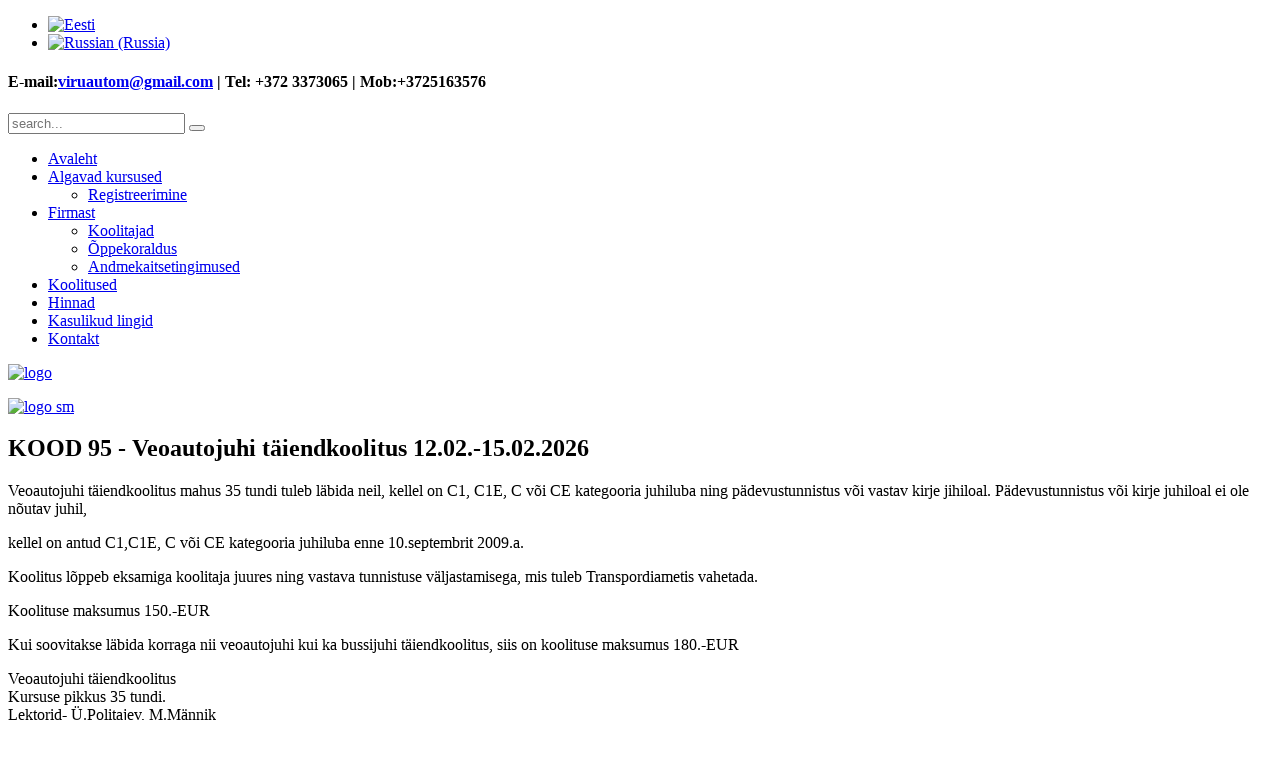

--- FILE ---
content_type: text/html; charset=utf-8
request_url: https://www.autom.ee/et/ajakava/55-veoautojuhi-taeiendkoolitus-04-11-07-11-2021.html
body_size: 22442
content:
<!DOCTYPE HTML>
<html lang="et-ee" dir="ltr"  data-config='{"twitter":0,"plusone":0,"facebook":0,"style":"grey","sticky-navbar":1}'>

<head>
<meta charset="utf-8">
<meta http-equiv="X-UA-Compatible" content="IE=edge">
<meta name="viewport" content="width=device-width, initial-scale=1">
<base href="https://www.autom.ee/et/ajakava/55-veoautojuhi-taeiendkoolitus-04-11-07-11-2021.html" />
	<meta name="author" content="Super User" />
	<title>KOOD 95 - Veoautojuhi täiendkoolitus  12.02.-15.02.2026</title>
	<link href="https://www.autom.ee/et/component/search/?Itemid=221&amp;catid=11&amp;id=55&amp;format=opensearch" rel="search" title="Otsi Autokool Viru Autom" type="application/opensearchdescription+xml" />
	<link href="/templates/autom/favicon.ico" rel="shortcut icon" type="image/vnd.microsoft.icon" />
	<link href="/media/com_rsform/css/front.css?0602c879c82b26d3affb0cdff009546e" rel="stylesheet" type="text/css" />
	<link href="/media/com_rsform/css/frameworks/bootstrap3/bootstrap.min.css?0602c879c82b26d3affb0cdff009546e" rel="stylesheet" type="text/css" />
	<link href="/cache/widgetkit/widgetkit-e07c10ea.css" rel="stylesheet" type="text/css" />
	<link href="/media/mod_falang/css/template.css" rel="stylesheet" type="text/css" />
	<link href="/media/plg_system_kickgdpr/css/cookieconsent.min.css?0602c879c82b26d3affb0cdff009546e" rel="stylesheet" type="text/css" />
	<script type="application/json" class="joomla-script-options new">{"csrf.token":"70be46fe02acdb17bdd727b294ad37b3","system.paths":{"root":"","base":""},"system.keepalive":{"interval":300000,"uri":"\/et\/component\/ajax\/?format=json"}}</script>
	<script src="/media/com_rsform/js/script.js?0602c879c82b26d3affb0cdff009546e" type="text/javascript"></script>
	<script src="/media/jui/js/jquery.min.js?0602c879c82b26d3affb0cdff009546e" type="text/javascript"></script>
	<script src="/media/jui/js/jquery-noconflict.js?0602c879c82b26d3affb0cdff009546e" type="text/javascript"></script>
	<script src="/media/jui/js/jquery-migrate.min.js?0602c879c82b26d3affb0cdff009546e" type="text/javascript"></script>
	<script src="/media/com_rsform/js/frameworks/bootstrap3/bootstrap.min.js?0602c879c82b26d3affb0cdff009546e" type="text/javascript"></script>
	<script src="https://www.google.com/recaptcha/api.js?render=explicit&amp;hl=et-EE" type="text/javascript"></script>
	<script src="/media/plg_system_rsfprecaptchav2/js/recaptchav2.js?0602c879c82b26d3affb0cdff009546e" type="text/javascript"></script>
	<script src="/media/system/js/core.js?0602c879c82b26d3affb0cdff009546e" type="text/javascript"></script>
	<!--[if lt IE 9]><script src="/media/system/js/polyfill.event.js?0602c879c82b26d3affb0cdff009546e" type="text/javascript"></script><![endif]-->
	<script src="/media/system/js/keepalive.js?0602c879c82b26d3affb0cdff009546e" type="text/javascript"></script>
	<script src="/cache/widgetkit/widgetkit-5d0ff71f.js" type="text/javascript"></script>
	<script src="/media/plg_system_kickgdpr/js/cookieconsent.min.js?0602c879c82b26d3affb0cdff009546e" type="text/javascript"></script>
	<script type="text/javascript">
jQuery(function () {
	jQuery('[data-toggle="tooltip"]').tooltip({"html": true,"container": "body"});
});RSFormProReCAPTCHAv2.loaders.push(function(){
	if (typeof RSFormProReCAPTCHAv2.forms[3] === 'undefined') {
		var id = grecaptcha.render('g-recaptcha-30', {"sitekey":"6Le1tNkUAAAAAELKGNU5-5Ld6p8GNUwbRISfYbgU","theme":"light","type":"image","size":"normal"});
		RSFormProReCAPTCHAv2.forms[3] = id;
		
	}
});RSFormProUtils.addEvent(window, 'load', function(){
	RSFormPro.setHTML5Validation('3', false, {"parent":" has-error","field":""}, 0);  
});// Start Cookie Alert
window.addEventListener("load", function(){
window.cookieconsent.initialise({
  "palette": {
    "popup": {
      "background": "#000000",
      "text": "#ffffff"
    },
    "button": {
      "background": "#f1d600",
      "text": "#000000",
    }
  },
  "theme": "block",
  "position": "bottom",
  "type": "info",
  "revokable": false,
  "revokeBtn": "<div class=\"cc-revoke {{classes}}\">Cookie Policy</div>",
  "content": {
    "message": "Parandamaks VIRU AUTOM OÜ klientide kasutajakogemust, kasutame oma veebilehel küpsiseid. Kui jätkate lehe sirvimist, siis nõustute küpsiste kasutamisega",
    "dismiss": "OK",
    "allow": "Allow cookies",
    "deny": "Refuse cookies",
    "link": "Loe lähemalt.",
    "imprint_link": "Imprint",
    "href": "/et/firmast/andmekaitsetingimused.html",
  },
  "cookie": {
    "expiryDays": 365
  },
  "elements": {
    "messagelink": "<span id=\"cookieconsent:desc\" class=\"cc-message\">{{message}}<a aria-label=\"learn more about cookies\" role=\"button\" tabindex=\"0\" class=\"cc-link\" href=\"/et/firmast/andmekaitsetingimused.html\" target=\"_blank\">{{link}}</a></span>"
  },
  onInitialise: function (status) {
    handleCookies(status);
  },
  onStatusChange: function (status, chosenBefore) {
    handleCookies(status);
  },
  onRevokeChoice: function () {
    handleCookies(status);
  }
})});
// End Cookie Alert
function handleCookies(status){






}

// Init handleCookies if the user doesn't choose any options
if (document.cookie.split(';').filter(function(item) {
    return item.indexOf('cookieconsent_status=') >= 0
}).length == 0) {
  handleCookies('notset');
};
	</script>
	<link rel="alternate" href="https://www.autom.ee/et/ajakava/55-veoautojuhi-taeiendkoolitus-04-11-07-11-2021.html" hreflang="et" />
	<link rel="alternate" href="https://www.autom.ee/et/ajakava/55-veoautojuhi-taeiendkoolitus-04-11-07-11-2021.html"  hreflang="x-default" />
	<link rel="alternate" href="https://www.autom.ee/ru/ajakava/55-veoautojuhi-taeiendkoolitus-28-08-2015.html" hreflang="ru" />

<link rel="apple-touch-icon-precomposed" href="/templates/autom/apple_touch_icon.png">
<link rel="stylesheet" href="/templates/autom/styles/grey/css/bootstrap.css">
<link rel="stylesheet" href="/templates/autom/styles/grey/css/theme.css">
<link rel="stylesheet" href="/templates/autom/css/custom.css">
<script src="/templates/autom/warp/vendor/uikit/js/uikit.js"></script>
<script src="/templates/autom/warp/js/social.js"></script>
<script src="/templates/autom/js/theme.js"></script>
</head>

<body class="tm-isblog">
	
		<div class="tm-toolbar uk-clearfix uk-hidden-small">

				<div class="uk-float-left"><div class="uk-panel">


<div class="mod-languages ">

    


<ul class="lang-inline">
    
        
        <!-- >>> [FREE] >>> -->
                    <li class="lang-active" dir="ltr">
                                    <a href="/et/ajakava/55-veoautojuhi-taeiendkoolitus-04-11-07-11-2021.html">
                                                    <img src="/media/mod_falang/images/et.gif" alt="Eesti" title="Eesti" />                                                                    </a>
                            </li>
                <!-- <<< [FREE] <<< -->
    
        
        <!-- >>> [FREE] >>> -->
                    <li class="" dir="ltr">
                                    <a href="/ru/ajakava/55-veoautojuhi-taeiendkoolitus-28-08-2015.html">
                                                    <img src="/media/mod_falang/images/ru_ru.gif" alt="Russian (Russia)" title="Russian (Russia)" />                                                                    </a>
                            </li>
                <!-- <<< [FREE] <<< -->
    </ul>

</div>
</div></div>
		
				<div class="uk-float-right"><div class="uk-panel">
	<h4>E-mail:<a href="mailto:viruautom@gmail.com">viruautom@gmail.com</a> | Tel: +372 3373065 | Mob:+3725163576</h4></div></div>
		
	</div>
		
	<div class="tm-page">

				<nav class="tm-navbar uk-navbar">

						<div class="uk-navbar-flip uk-visible-large">
				<div class="uk-navbar-content">
<form id="search-40" class="uk-search" action="/et/ajakava.html" method="post" role="search" data-uk-search="{'source': '/et/component/search/?tmpl=raw&amp;type=json&amp;ordering=&amp;searchphrase=all', 'param': 'searchword', 'msgResultsHeader': 'Search Results', 'msgMoreResults': 'More Results', 'msgNoResults': 'No results found', flipDropdown: 1}">
	<input class="uk-search-field" type="search" name="searchword" placeholder="search...">
	<button class="uk-search-close" type="reset"></button>
	<input type="hidden" name="task"   value="search">
	<input type="hidden" name="option" value="com_search">
	<input type="hidden" name="Itemid" value="221">
</form></div>
			</div>
			
						<div class="uk-navbar-flip">
				<ul class="uk-navbar-nav uk-visible-large">
<li data-uk-dropdown="{}"><a href="/et/" title="Autokool Viru Autom">Avaleht</a></li><li class="uk-parent uk-active" data-uk-dropdown="{}"><a href="/et/ajakava.html">Algavad kursused</a><div class="uk-dropdown uk-dropdown-navbar uk-dropdown-width-1"><div class="uk-grid"><div class="uk-width-1-1"><ul class="uk-nav uk-nav-navbar"><li><a href="/et/ajakava/registreerimine.html">Registreerimine</a></li></ul></div></div></div></li><li class="uk-parent" data-uk-dropdown="{}"><a href="/et/firmast.html">Firmast</a><div class="uk-dropdown uk-dropdown-navbar uk-dropdown-width-1"><div class="uk-grid"><div class="uk-width-1-1"><ul class="uk-nav uk-nav-navbar"><li><a href="/et/firmast/koolitajad.html">Koolitajad</a></li><li><a href="/et/firmast/oppekoraldus.html">Õppekoraldus</a></li><li><a href="/et/firmast/andmekaitsetingimused.html">Andmekaitsetingimused</a></li></ul></div></div></div></li><li data-uk-dropdown="{}"><a href="/et/koolitused.html">Koolitused</a></li><li data-uk-dropdown="{}"><a href="/et/hinnad.html">Hinnad</a></li><li data-uk-dropdown="{}"><a href="/et/kasulikud-lingid.html">Kasulikud lingid</a></li><li data-uk-dropdown="{}"><a href="/et/kontakt.html">Kontakt</a></li></ul>			</div>	
			
						<div class="uk-hidden-large">
				<a href="#offcanvas" class="uk-navbar-toggle" data-uk-offcanvas></a>
			</div>
			
						<a class="tm-logo uk-navbar-brand uk-visible-large" href="https://www.autom.ee">
	<img src="/images/autom/logo.png" alt="logo" width="141" height="100" /></a>
			
						<div class="uk-navbar-content uk-navbar-center uk-hidden-large"><a class="tm-logo-small" href="https://www.autom.ee">
	<p><img src="/images/autom/logo-sm.png" alt="logo sm" /></p></a></div>
			
		</nav>
		
		
		
		
				<div class="tm-block tm-block-light">

			<div class="uk-container uk-container-center">
			
				<div class="uk-grid" data-uk-grid-match data-uk-grid-margin>

										<div class="tm-main uk-width-medium-1-1">

						
												<main class="tm-content">

							
							
<article class="uk-article" data-permalink="http://www.autom.ee/et/ajakava/55-veoautojuhi-taeiendkoolitus-04-11-07-11-2021.html">

	
		<h1 class="uk-article-title">
					KOOD 95 - Veoautojuhi täiendkoolitus  12.02.-15.02.2026			</h1>
	
	
	
	
	
	<div>
		
<p>Veoautojuhi t&auml;iendkoolitus mahus 35 tundi tuleb l&auml;bida neil, kellel on C1, C1E, C v&otilde;i CE kategooria juhiluba ning p&auml;devustunnistus v&otilde;i vastav kirje jihiloal. P&auml;devustunnistus v&otilde;i kirje juhiloal ei ole n&otilde;utav juhil,</p>
<p>kellel on antud C1,C1E, C v&otilde;i CE kategooria juhiluba enne 10.septembrit 2009.a.</p>
<p>Koolitus l&otilde;ppeb eksamiga koolitaja juures ning vastava tunnistuse v&auml;ljastamisega, mis tuleb Transpordiametis vahetada.</p>
<p>Koolituse maksumus 150.-EUR</p>
<p>Kui soovitakse l&auml;bida korraga nii veoautojuhi kui ka bussijuhi t&auml;iendkoolitus, siis on koolituse maksumus 180.-EUR</p>
<p>Veoautojuhi t&auml;iendkoolitus<br />Kursuse pikkus 35 tundi.<br />Lektorid- &Uuml;.Politajev, M.M&auml;nnik</p>
<p>Loengute ajakava siin: <a href="/images/oppekava/VJTK_tunniplaan_gr620.odt">tunnipaan</a></p>
<p>Veoutojuhi+bussijuhi t&auml;iendkoolitus koos hinnaga 180.-EUR</p>
<p>&nbsp;</p>
<p>KOOLITUS TOIMUB NII EESTI KUI VENE KEELES</p>
 
<p>&nbsp;<form method="post"  id="userForm" action="https://www.autom.ee/et/ajakava/55-veoautojuhi-taeiendkoolitus-04-11-07-11-2021.html"><h2>Registreerimine</h2>

<!-- Do not remove this ID, it is used to identify the page so that the pagination script can work correctly -->
<div class="formContainer form-horizontal" id="rsform_3_page_0">
	<div class="row">
		<div class="col-sm-12">
			<div class="form-group rsform-block rsform-block-e-mail rsform-type-textbox">
				<label class="col-sm-3 control-label formControlLabel" data-toggle="tooltip" title="" for="E-mail">E-mail<strong class="formRequired">(*)</strong></label>
				<div class="formControls col-sm-9">
					<input type="text" value="" size="20" name="form[E-mail]" id="E-mail" class="rsform-input-box form-control" aria-required="true" />
					<span class="help-block formValidation"><span id="component23" class="formNoError">Invalid Input</span></span>
				</div>
			</div>
			<div class="form-group rsform-block rsform-block-eesnimi rsform-type-textbox">
				<label class="col-sm-3 control-label formControlLabel" data-toggle="tooltip" title="" for="Eesnimi">Eesnimi<strong class="formRequired">(*)</strong></label>
				<div class="formControls col-sm-9">
					<input type="text" value="" size="20" name="form[Eesnimi]" id="Eesnimi" class="rsform-input-box form-control" aria-required="true" />
					<span class="help-block formValidation"><span id="component24" class="formNoError">Invalid Input</span></span>
				</div>
			</div>
			<div class="form-group rsform-block rsform-block-perekonnanimi rsform-type-textbox">
				<label class="col-sm-3 control-label formControlLabel" data-toggle="tooltip" title="" for="Perekonnanimi">Perekonnanimi<strong class="formRequired">(*)</strong></label>
				<div class="formControls col-sm-9">
					<input type="text" value="" size="20" name="form[Perekonnanimi]" id="Perekonnanimi" class="rsform-input-box form-control" aria-required="true" />
					<span class="help-block formValidation"><span id="component25" class="formNoError">Invalid Input</span></span>
				</div>
			</div>
			<div class="form-group rsform-block rsform-block-telefon rsform-type-textbox">
				<label class="col-sm-3 control-label formControlLabel" data-toggle="tooltip" title="" for="Telefon">Telefon<strong class="formRequired">(*)</strong></label>
				<div class="formControls col-sm-9">
					<input type="text" value="" size="20" name="form[Telefon]" id="Telefon" class="rsform-input-box form-control" aria-required="true" />
					<span class="help-block formValidation"><span id="component26" class="formNoError">Invalid Input</span></span>
				</div>
			</div>
			<div class="form-group rsform-block rsform-block-kategooria rsform-type-selectlist">
				<label class="col-sm-3 control-label formControlLabel" data-toggle="tooltip" title="" for="Kategooria">Kategooria</label>
				<div class="formControls col-sm-9">
					<select name="form[Kategooria][]" id="Kategooria" class="rsform-select-box form-control"><option value="">Valige&hellip;</option><option value="A - kategooria">A - kategooria</option><option value="B - kategooria">B - kategooria</option><option value="B- kategooria esma&otilde;ppe libedas&otilde;it">B- kategooria esma&otilde;ppe libedas&otilde;it</option><option value="B- kategooria esma&otilde;ppe pimedas&otilde;it">B- kategooria esma&otilde;ppe pimedas&otilde;it</option><option value="Bussijuhi kiirendatud ametikoolitus">Bussijuhi kiirendatud ametikoolitus</option><option value="Bussijuhi t&auml;iendkoolitus">Bussijuhi t&auml;iendkoolitus</option><option value="C - kategooria">C - kategooria</option><option value="CE - kategooria">CE - kategooria</option><option value="D - kategooria">D - kategooria</option><option value="Eco-Driving">Eco-Driving</option><option value="Esmaabi koolitus">Esmaabi koolitus</option><option value="L&otilde;ppastme koolitus">L&otilde;ppastme koolitus</option><option value="Veoautojuhi kiirendatud ametikoolitus">Veoautojuhi kiirendatud ametikoolitus</option><option value="Veoautojuhi t&auml;iendkoolitus">Veoautojuhi t&auml;iendkoolitus</option></select>
					<span class="help-block formValidation"><span id="component27" class="formNoError">Invalid Input</span></span>
				</div>
			</div>
			<div class="form-group rsform-block rsform-block-keel rsform-type-selectlist">
				<label class="col-sm-3 control-label formControlLabel" data-toggle="tooltip" title="" for="Keel">Keel</label>
				<div class="formControls col-sm-9">
					<select name="form[Keel][]" id="Keel" class="rsform-select-box form-control"><option value=" ">Valige...</option><option value="Vene">Vene</option><option value="Eesti">Eesti</option></select>
					<span class="help-block formValidation"><span id="component28" class="formNoError">Invalid Input</span></span>
				</div>
			</div>
			<div class="form-group rsform-block rsform-block-tootukassa rsform-type-checkboxgroup">
				<label class="col-sm-3 control-label formControlLabel" data-toggle="tooltip" title="" id="Tootukassa-grouplbl"></label>
				<div class="formControls col-sm-9" role="group" aria-labelledby="Tootukassa-grouplbl">
					<label id="Tootukassa0-lbl" for="Tootukassa0" class="checkbox-inline"><input type="checkbox"  name="form[Tootukassa][]" value="Tasub t&ouml;&ouml;tukassa (M&auml;rkida juhul kui Teie eest tasub t&ouml;&ouml;tukassa)" id="Tootukassa0" class="rsform-checkbox" />Tasub töötukassa (Märkida juhul kui Teie eest tasub töötukassa)</label>
					<span class="help-block formValidation"><span id="component29" class="formNoError">Invalid Input</span></span>
				</div>
			</div>
			<div class="form-group rsform-block rsform-block-captcha rsform-type-recaptchav2">
				<label class="col-sm-3 control-label formControlLabel" data-toggle="tooltip" title=""><strong class="formRequired">(*)</strong></label>
				<div class="formControls col-sm-9">
					<div id="g-recaptcha-30"></div>
			<noscript>
			  <div style="width: 302px; height: 352px;">
				<div style="width: 302px; height: 352px; position: relative;">
				  <div style="width: 302px; height: 352px; position: absolute;">
					<iframe src="https://www.google.com/recaptcha/api/fallback?k=6Le1tNkUAAAAAELKGNU5-5Ld6p8GNUwbRISfYbgU" frameborder="0" scrolling="no" style="width: 302px; height:352px; border-style: none;"></iframe>
				  </div>
				  <div style="width: 250px; height: 80px; position: absolute; border-style: none; bottom: 21px; left: 25px; margin: 0px; padding: 0px; right: 25px;">
					<textarea id="g-recaptcha-response" name="g-recaptcha-response" class="g-recaptcha-response" style="width: 250px; height: 80px; border: 1px solid #c1c1c1; margin: 0px; padding: 0px; resize: none;"></textarea>
				  </div>
				</div>
			  </div>
			</noscript>
					<span class="help-block formValidation"><span id="component30" class="formNoError">Invalid Input</span></span>
				</div>
			</div>
			<div class="form-group rsform-block rsform-block-registreeri rsform-type-submitbutton">
				<label class="col-sm-3 control-label formControlLabel" data-toggle="tooltip" title=""></label>
				<div class="formControls col-sm-9">
					<button type="submit" name="form[Registreeri]" id="Registreeri" class="rsform-submit-button  btn btn-primary" >Registreeri</button>
					<span class="help-block formValidation"></span>
				</div>
			</div>
		</div>
	</div>
</div><input type="hidden" name="form[formId]" value="3"/><input type="hidden" name="70be46fe02acdb17bdd727b294ad37b3" value="1" /></form></p>	</div>
	
	
	
	
	
	
</article><div></div>
						</main>
						
						
					</div>
					
															
				</div>

			</div>

		</div>

		
				
				<div class="tm-bottom tm-block tm-block-black">
			
			<div class="uk-container uk-container-center">

								<div class="tm-block">
					<section class="tm-bottom-b uk-grid" data-uk-grid-match="{target:'> div > .uk-panel'}" data-uk-grid-margin>
<div class="uk-width-1-1"><div class="uk-panel">
	<iframe src="https://www.google.com/maps/embed?pb=!1m18!1m12!1m3!1d1015.4368241958772!2d27.287870263235003!3d59.4018204919002!2m3!1f0!2f0!3f0!3m2!1i1024!2i768!4f13.1!3m3!1m2!1s0x46947088f5214911%3A0xdb723f08a9f5865f!2sKalevi%20tn%204%2C%20Kohtla-J%C3%A4rve%2C%2030322%20Ida-Viru%20maakond%2C%20Estonia!5e0!3m2!1sen!2sus!4v1730269916905!5m2!1sen!2sus" width="1200" height="400" style="border:0;" allowfullscreen="" loading="lazy" referrerpolicy="no-referrer-when-downgrade"></iframe></div></div>
</section>
				</div>
				
								<div class="tm-block">
					<section class="tm-bottom-c uk-grid" data-uk-grid-match="{target:'> div > .uk-panel'}" data-uk-grid-margin>
<div class="uk-width-1-1"><div class="uk-panel">
	<div class="uk-text-center"><a name="kontakt"></a>
<p class="uk-article-lead uk-text-center">Address: Kalevi 4, Kohtla-J&auml;rve, Ida-Virumaa, 30322, EestiTelefon: +372 3373065 Mobile: +372 5163576</p>
</div></div></div>
</section>
				</div>
				
								<footer class="tm-footer tm-block">

										<a class="tm-totop-scroller" data-uk-smooth-scroll href="#"></a>
					
					<div class="uk-panel">
	<div style="float: left;">Copyright &copy; 2009-2020&nbsp; <a href="https://autom.ee/" target="_blank">Autokool Viru Autom</a>.</div>
<div style="float: right;">Design by <a href="http://www.compland.ee" target="_blank">CompLand</a>&nbsp;&nbsp;&nbsp;&nbsp;&nbsp;&nbsp;&nbsp;&nbsp;</div></div>
				</footer>
				
			</div>

		</div>
		
		
				<div id="offcanvas" class="uk-offcanvas">
			<div class="uk-offcanvas-bar"><div class="uk-panel">
<form id="search-114" class="uk-search" action="/et/ajakava.html" method="post" role="search" >
	<input class="uk-search-field" type="search" name="searchword" placeholder="search...">
	<button class="uk-search-close" type="reset"></button>
	<input type="hidden" name="task"   value="search">
	<input type="hidden" name="option" value="com_search">
	<input type="hidden" name="Itemid" value="221">
</form></div>
<ul class="uk-nav uk-nav-offcanvas">
<li><a href="/et/" title="Autokool Viru Autom">Avaleht</a></li><li class="uk-parent uk-active"><a href="/et/ajakava.html">Algavad kursused</a><ul class="uk-nav-sub"><li><a href="/et/ajakava/registreerimine.html">Registreerimine</a></li></ul></li><li class="uk-parent"><a href="/et/firmast.html">Firmast</a><ul class="uk-nav-sub"><li><a href="/et/firmast/koolitajad.html">Koolitajad</a></li><li><a href="/et/firmast/oppekoraldus.html">Õppekoraldus</a></li><li><a href="/et/firmast/andmekaitsetingimused.html">Andmekaitsetingimused</a></li></ul></li><li><a href="/et/koolitused.html">Koolitused</a></li><li><a href="/et/hinnad.html">Hinnad</a></li><li><a href="/et/kasulikud-lingid.html">Kasulikud lingid</a></li><li><a href="/et/kontakt.html">Kontakt</a></li></ul></div>
		</div>
		
	</div>

</body>
</html>